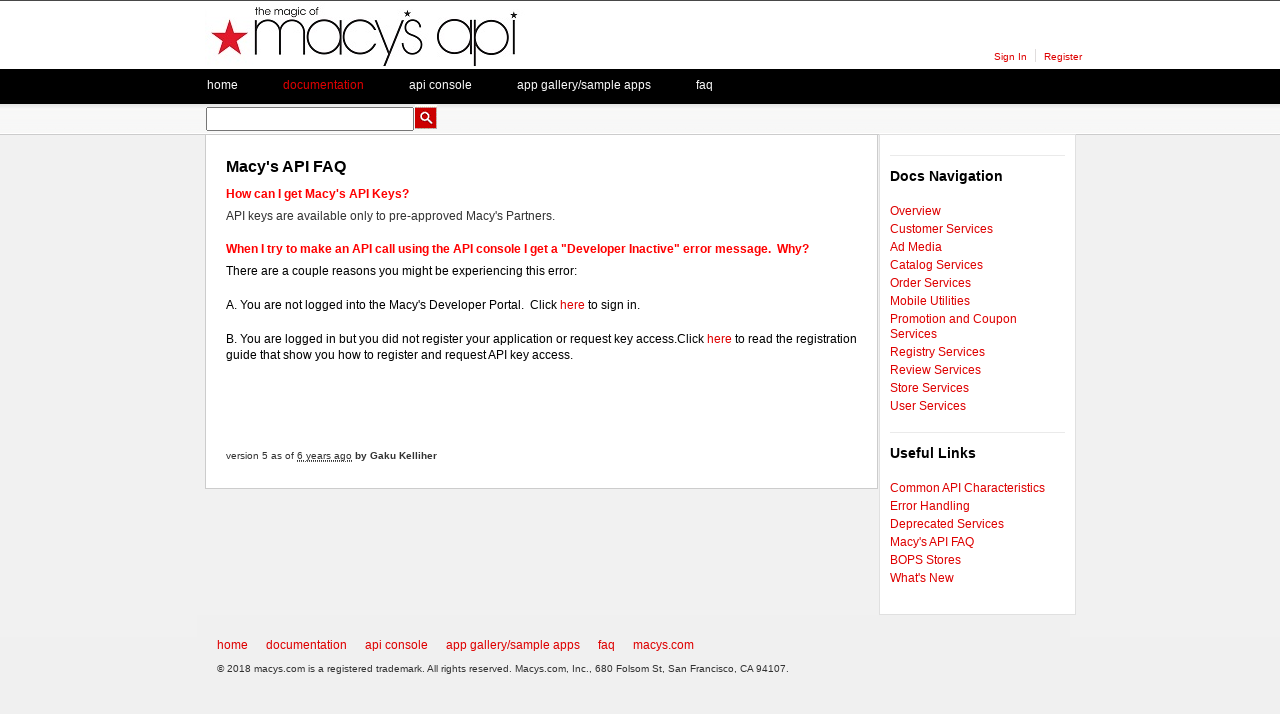

--- FILE ---
content_type: text/html; charset=utf-8
request_url: https://developer.macys.com/docs/read/faq
body_size: 26424
content:
<!DOCTYPE html PUBLIC "-//W3C//DTD XHTML 1.0 Strict//EN"
        "http://www.w3.org/TR/xhtml1/DTD/xhtml1-strict.dtd">
<html xmlns="http://www.w3.org/1999/xhtml" xml:lang="en" lang="en">
    <head>
        <meta http-equiv="content-type" content="text/html; charset=utf-8" />
        <link rel="P3Pv1" href="/w3c/p3p.xml" />
        <link href="/public/Mashery/styles/exosphere/styles-7.0.0.css" type="text/css" rel="stylesheet" />
        <script type="text/javascript" >
            var csp = '';
            var nonce = '31b928969d703125e806';
            //<![CDATA[
            var mashery_info = {
                        };

            // iframe'd detection, to pop out if in an iframe
            if (window.location !== parent.window.location && !(/(page|docs|blog)\/preview/.test(window.location.pathname))) {
                parent.window.location = window.location;
            }
            //]]>
        </script>
            <title>macys.com - Macy's API FAQ</title>
<link rel="shortcut icon" href="/public/Mashery/images/boomi/boomi_favicon.png" type="image/x-icon">
    <link rel="alternate" type="application/rss+xml" href="https://developer.macys.com/docs/feed-comments/faq" />
    <link rel="stylesheet"  type="text/css" media="screen" href="/public/Mashery/styles-min/Mashery-base.css" />
    <link rel="stylesheet"  type="text/css" media="screen" href="/files/macys-theme-modified.css" />
    <link rel="stylesheet"  media="print" type="text/css" href="/public/Mashery/styles/print-default.css" />
<style type="text/css" media="screen">
<!--
div#local a {
    color: #fafafa;
    text-decoration: none;
}

div#local .active a,
div#local .active a:hover {
    color: #DE0000;
}

a:link, a:visited{
   color: #DE0000;
}

div#local a:hover,
a:hover {
    color: #F92A2A;
}

.endpoint .title a {font-weight: normal;}

th{text-align:center;}

table th,table td{
	border: 1px solid #DDDDDD;
}

body#page-docs h2{
    border-top: 1px solid #EAEAEA;
    padding-bottom: 10px;
    padding-top: 10px;
}

body#page-docs h3{
	font-size: 12px;
}

p.verb{
	  border-radius: 5px 5px 5px 5px;
    color: #FFFFFF;
    float: left;
    font-family: 'Inconsolata','Monaco','Consolas','Bitstream Vera Mono',monospace;
    font-size: 12px;
    line-height: 33px;
    margin: 20px 10px 0 0;
    padding: 0 10px;
    text-align: center;
    width: 40px;	
    background-color: #0061AC;
}

input[type="submit"]{
	font-size: 12px;
    height: 23px;
    padding: 0;
    width: 50px;
}


div#branding-mashery {
    background: url("http://content.developer.mashery.com.s3.amazonaws.com/images/masherymade-dx.png") no-repeat scroll 0 0 rgba(0, 0, 0, 0);
    width: 120px;
} 

/**
 * Add styling for the PATCH Method
 */
.patch {
  background-color: #f3e7f4;
  border: 1px solid #e1c3e3;
}

.patch .http-method {
  background-color: #860d8e;
}

.patch th,
.patch td {
  border-color: #e1c3e3;
}

.patch .fieldset-expanded {
  border-color: #e1c3e3;
}
-->
</style>
    <script src="/public/Mashery/scripts/Mashery/Mashery-base.js?25453" type="text/javascript"></script>
    <script src="/public/Mashery/scripts/Mashery/source/ForumPreview.js" type="text/javascript"></script>
<script type="text/javascript">
//<![CDATA[
document.write('<link rel="shortcut icon" href="favicon.ico" type="image/x-icon" />');
document.write ('<meta name="robots" content="noindex"/>');

// begin - splitting the sidebar into two sections

function myJQueryCode() {
   $(document).ready(function() {
        $('#sub').append('<h2>Useful Links</h2><ul id="useful-links"></ul>');
        $("#sub ul li:contains('Common API Characteristics')").appendTo("#useful-links");         // Moving the link 'Common API Characteristics'
        $("#sub ul li:contains('Error Handling')").appendTo("#useful-links");   // Moving the link 'Error Handling'
        $("#sub ul li:contains('Deprecated Services')").appendTo("#useful-links");   // Moving the link 'Deprecated Services'        
        $("#sub ul li:contains('Macy's API FAQ')").appendTo("#useful-links");   // Moving the link 'Macy's API FAQ'
        $("#sub ul li:contains('BOPS Stores')").appendTo("#useful-links");   // Moving the link 'BOPS Stores'
        $("#sub ul li:contains('What's New')").appendTo("#useful-links");   // Moving the link 'What's New'
   });
}


//checking if jQuery is already being loaded. This is to ensure no conflicts occur on /io-docs page.
if(typeof jQuery=='undefined') {
    var headTag = document.getElementsByTagName("head")[0];
    var jqTag = document.createElement('script');
    jqTag.type = 'text/javascript';
    jqTag.src = '//ajax.googleapis.com/ajax/libs/jquery/2.0.0/jquery.min.js';
    jqTag.onload = myJQueryCode;
    headTag.appendChild(jqTag);
}

// end - splitting the sidebar into two sections
//]]>
</script>
        <!-- add syntax highlighter -->
        <script type="text/javascript" >
            if(window.SyntaxHighlighter != undefined) { // check for syntax highlighter load before using
                SyntaxHighlighter.all();
            }
        </script>
        <!-- end syntax highlighter -->
        <!--[if lt IE 7.]>
            <link href="/public/Mashery/styles/IE6.css" type="text/css" media="screen" rel="stylesheet" />
        <![endif]-->
        <!--[if IE 7]>
            <link href="/public/Mashery/styles/IE7.css" type="text/css" media="screen" rel="stylesheet" />
        <![endif]-->
        <!--[if gte IE 8]>
            <link href="/public/Mashery/styles/IE8.css" type="text/css" media="screen" rel="stylesheet" />
        <![endif]-->

    </head>
    <body id="page-docs" class="page-docs read en_US">
        <!-- PAGE -->
        <div id="page" class="page read">

            <!-- HEADER -->
            <div id="header" class="header">
                <div id="branding" class="branding">
                    <div id="branding-logo" class="branding-logo">
                        macys.com                    </div><!-- /branding-logo -->
                    <div id="branding-tagline">
                    </div><!-- /branding-tagline -->
                    <!--div id="branding-mashery"></div --><!-- /branding-mashery -->
                </div><!-- /branding -->
                <div id="search" class="search">
    <form id="search-input" class="search-input" method="get" action="/search">
        <div>
            <input id="search-box" class="search-box" type="text"
                    value="" name="q" />
            <input id="search-button" class="search-button" type="submit"
                    value="Search" />
        </div>
    </form>
</div>
            </div>
            <!-- /HEADER -->

            <div id="user" class="user">
                <div id="user-auth" class="user-auth">
                </div><!-- /user-auth -->
                <div id="user-main" class="user-main">
                </div><!-- /user-main -->
                <div id="user-nav" class="user-nav">
                    <ul>
                        <script >
    window. addEventListener('load', (event) => {
        var lastSignOut = document.getElementById("lastSignOut");
        if(lastSignOut) {
            lastSignOut.addEventListener("click", function () {
                document.getElementById('mashery-logout-form').submit();
            });
        }
    });
</script>
                <li class="first sign-in">
            <a href="https://developer.macys.com/login/login?r=https%3A%2F%2Fdeveloper.macys.com%2Fdocs%2Fread%2Ffaq&amp;h=30d11f1b22f27bda06c691cbc6419e0f">Sign In</a>        </li>
                            <li class="register">
                <a href="https://developer.macys.com/member/register">Register</a>            </li>
        
        
    

                    </ul>
                </div><!-- /user-nav -->
                <div id="user-menu">
    </div>
            </div><!-- /user -->

            <div id="info" class="info" style="display: none;">
            </div><!-- /info -->

            <!-- CONTENT -->
            <div id="content" class="content">

                
                <div id="main" class="main">
                    
<h1 class="first">Macy's API FAQ</h1>

    <div class="section">
        <div class="section-body">
<h3><span style="color: #ff0000;">How can I get Macy's API Keys?</span></h3>
<p>API keys are available only to pre-approved Macy's Partners.&nbsp;</p>
<h3><span style="color: #ff0000;">When I try to make an API call using the API console I get a "Developer Inactive" error message.&nbsp; Why?</span></h3>
<p><span style="color: #ff0000;"><span style="color: #000000;">There are a couple reasons you might be experiencing this error:</span></span></p>
<p><span style="color: #ff0000;"><span style="color: #000000;">A. You are not logged into the Macy's Developer Portal.&nbsp; Click <a href="https://secure.mashery.com/login/developer.macys.com/">here</a> to sign in.&nbsp; </span></span></p>
<p><span style="color: #ff0000;"><span style="color: #000000;">B. You are logged in but you did not register your application or request key access.Click <a href="http://developer.macys.com/files/Macys_API_Registration_Guide.pdf">here</a> to read the registration guide that show you how to register and request API key access.</span></span></p>
<p>&nbsp;</p>
<p><span style="color: #ff0000;"><span style="color: #000000;"><br /></span></span></p>        </div>


        <div class="section-meta">
            <p>
            <span class="revision">version 5</span> <span class="timestamp">as of <abbr title="10/1/19 5:49 pm">6 years ago</abbr></span> <span class="moniker">by <span class="user-reference">Gaku Kelliher</span></span></p>
        </div>
        
        
            </div>

    

                </div><!-- /main -->

                <!-- SUB -->
                <div id="sub" class="sub">
                    <h2>Docs Navigation</h2>

<ul>
<li class="active"><a href="https://developer.macys.com/docs/read/Home">Overview</a></li>
<li><a href="https://developer.macys.com/docs/read/Customer">Customer Services</a><ul>
<li><a href="https://developer.macys.com/docs/read/customer/customer_V1_lists">Customer V1 Lists</a><ul>
<li><a href="https://developer.macys.com/docs/read/customer/customer_v1_lists/Get_Default_List">Get Default List </a></li>
<li><a href="https://developer.macys.com/docs/read/customer/customer_v1_lists/Add_Item_to_Default_List">Add Item to Default List </a></li>
<li><a href="https://developer.macys.com/docs/read/customer/customer_v1_lists/delete_item_from_list">Delete Item from List </a></li>
<li><a href="https://developer.macys.com/docs/read/customer/customer_v1_lists/get_list_by_list_id">Get List by List GUID</a></li>
<li><a href="https://developer.macys.com/docs/read/customer/customer_v1_lists/get_all_lists">Get All Lists </a></li>
<li><a href="https://developer.macys.com/docs/read/customer/customer_v1_lists/Search_Lists">Search Lists</a></li>
<li><a href="https://developer.macys.com/docs/read/customer/customer_v1_lists/create_new_list">Create New List </a></li>
</ul>
</li>
</ul>
</li>
<li><a href="https://developer.macys.com/docs/read/common">Common API Characteristics</a></li>
<li><a href="https://developer.macys.com/docs/read/admedia">Ad Media</a><ul>
<li><a href="https://developer.macys.com/docs/read/admedia/category_ad_media">Category Ad Media V2</a></li>
<li><a href="https://developer.macys.com/docs/read/admedia/global_ad_media">Global Ad Media V2</a></li>
<li><a href="https://developer.macys.com/docs/read/admedia/Global_Ad_Media_30">Global Ad Media V3</a></li>
</ul>
</li>
<li><a href="https://developer.macys.com/docs/read/Catalog_and_Store_Services">Catalog Services</a><ul>
<li><a href="https://developer.macys.com/docs/read/catalog_and_store_services/catalog">Catalog Services</a><ul>
<li><a href="https://developer.macys.com/docs/read/catalog_and_store_services/catalog/category_and_product">Category and Product Services</a><ul>
<li><a href="https://developer.macys.com/docs/read/catalog_and_store_services/catalog/category_and_product/v4_services">v4 services</a><ul>
<li><a href="https://developer.macys.com/docs/read/catalog_and_store_services/catalog/category_and_product/v4_services/category_index_v4">Category Index v4</a></li>
<li><a href="https://developer.macys.com/docs/read/catalog_and_store_services/catalog/category_and_product/v4_services/Category_Brand_Index_V4">Category Brand Index V4</a></li>
<li><a href="https://developer.macys.com/docs/read/catalog_and_store_services/catalog/category_and_product/v4_services/Product_Detail_Using_Product_ID_V4">Product Detail (Using Product ID) V4</a></li>
<li><a href="https://developer.macys.com/docs/read/catalog_and_store_services/catalog/category_and_product/v4_services/Product_Detail__Using_UPC_V4">Product Detail (Using UPC) V4</a></li>
<li><a href="https://developer.macys.com/docs/read/catalog_and_store_services/catalog/category_and_product/v4_services/Product_Recommendations_V4">Product Recommendations V4</a></li>
<li><a href="https://developer.macys.com/docs/read/catalog_and_store_services/catalog/category_and_product/v4_services/BOPS_Product_Availability_Using_Product_ID_V4">BOPS Product Availability (Using Product ID) V4</a></li>
<li><a href="https://developer.macys.com/docs/read/catalog_and_store_services/catalog/category_and_product/v4_services/BOPS_Product_Availability_Using_UPC_ID_V4">BOPS Product Availability (Using UPC ID) V4</a></li>
<li><a href="https://developer.macys.com/docs/read/catalog_and_store_services/catalog/category_and_product/v4_services/visual_search">Visual Search V4</a><ul>
<li><a href="https://developer.macys.com/docs/read/catalog_and_store_services/catalog/category_and_product/v4_services/visual_search/image_search">Image Search </a></li>
<li><a href="https://developer.macys.com/docs/read/catalog_and_store_services/catalog/category_and_product/v4_services/visual_search/image_search_using_search_id">Image Search Using Search ID </a></li>
</ul>
</li>
</ul>
</li>
<li><a href="https://developer.macys.com/docs/read/catalog_and_store_services/catalog/category_and_product/v3_services">v3 services</a><ul>
<li><a href="https://developer.macys.com/docs/read/catalog_and_store_services/catalog/category_and_product/v3_services/Category_Index_V3">Category Index V3</a></li>
<li><a href="https://developer.macys.com/docs/read/catalog_and_store_services/catalog/category_and_product/v3_services/Category_Browse_V3">Category Browse V3</a></li>
<li><a href="https://developer.macys.com/docs/read/catalog_and_store_services/catalog/category_and_product/v3_services/category_browse_product_v3">Category Browse Product v3</a></li>
<li><a href="https://developer.macys.com/docs/read/catalog_and_store_services/catalog/category_and_product/v3_services/Product_Detail_Using_Product_ID_V3">Product Detail (Using Product ID) V3</a></li>
<li><a href="https://developer.macys.com/docs/read/catalog_and_store_services/catalog/category_and_product/v3_services/Product_Detail__Using_UPC_V3">Product Detail (Using UPC) V3</a></li>
</ul>
</li>
</ul>
</li>
<li><a href="https://developer.macys.com/docs/read/catalog_and_store_services/catalog/search">Search Phrase V4</a></li>
<li><a href="https://developer.macys.com/docs/read/catalog_and_store_services/catalog/reviews">Reviews V3</a></li>
<li><a href="https://developer.macys.com/docs/read/catalog_and_store_services/catalog/refreshstatus">Refresh Status V3</a></li>
</ul>
</li>
</ul>
</li>
<li><a href="https://developer.macys.com/docs/read/order">Order Services</a><ul>
<li><a href="https://developer.macys.com/docs/read/order/promotions_v2">Store Offers (Non-Protected)</a></li>
<li><a href="https://developer.macys.com/docs/read/order/Bag_V1">Bag V1</a><ul>
<li><a href="https://developer.macys.com/docs/read/order/bag_v1/Retrieve_Bag">Retrieve Bag</a></li>
<li><a href="https://developer.macys.com/docs/read/order/bag_v1/Add_to_Bag">Add to Bag</a></li>
<li><a href="https://developer.macys.com/docs/read/order/bag_v1/Update_Bag">Update Bag</a></li>
<li><a href="https://developer.macys.com/docs/read/order/bag_v1/Delete_Item_From_Bag">Delete Item </a></li>
<li><a href="https://developer.macys.com/docs/read/order/bag_v1/Bag_Guides">Bag Guides</a><ul>
<li><a href="https://developer.macys.com/docs/read/order/bag_v1/bag_guides/Bag_Workflow_Guide">Bag Workflow Guide</a></li>
<li><a href="https://developer.macys.com/docs/read/order/bag_v1/bag_guides/Modifying_MAKECHOICE_GWP">Modifying MAKECHOICE GWP</a></li>
<li><a href="https://developer.macys.com/docs/read/order/bag_v1/bag_guides/Adding_a_PWP_to_your_Bag">Adding a PWP to your Bag</a></li>
<li><a href="https://developer.macys.com/docs/read/order/bag_v1/bag_guides/BOPS_Bag">BOPS Bag</a></li>
<li><a href="https://developer.macys.com/docs/read/order/bag_v1/bag_guides/Credit_Card_Types">Credit Card Types</a></li>
</ul>
</li>
</ul>
</li>
<li><a href="https://developer.macys.com/docs/read/order/Checkout_v1_Guest_Checkout">Checkout v1 </a><ul>
<li><a href="https://developer.macys.com/docs/read/order/checkout_v1_guest_checkout/Initiate_Checkout">Initiate Checkout</a></li>
<li><a href="https://developer.macys.com/docs/read/order/checkout_v1_guest_checkout/Process_Order">Process Order</a></li>
<li><a href="https://developer.macys.com/docs/read/order/checkout_v1_guest_checkout/Update_Order">Update Order</a></li>
<li><a href="https://developer.macys.com/docs/read/order/checkout_v1_guest_checkout/Place_Order">Place Order</a></li>
<li><a href="https://developer.macys.com/docs/read/order/checkout_v1_guest_checkout/Checkout_Guides">Checkout Guides</a><ul>
<li><a href="https://developer.macys.com/docs/read/order/checkout_v1_guest_checkout/checkout_guides/Checkout_Guides">Credit Card Validation</a></li>
<li><a href="https://developer.macys.com/docs/read/order/checkout_v1_guest_checkout/checkout_guides/Credit_Card_Type_Guide">Credit Card Types</a></li>
</ul>
</li>
</ul>
</li>
<li><a href="https://developer.macys.com/docs/read/order/VGC_V3">VGC V3</a></li>
<li><a href="https://developer.macys.com/docs/read/order/Expire_SUPC_Code_V3">Expire SUPC Code V3</a></li>
</ul>
</li>
<li><a href="https://developer.macys.com/docs/read/mobile_utility">Mobile Utilities</a><ul>
<li><a href="https://developer.macys.com/docs/read/mobile_utility/optin_optout">Opt in Opt Out V2</a></li>
<li><a href="https://developer.macys.com/docs/read/mobile_utility/logging">Logging V2</a></li>
<li><a href="https://developer.macys.com/docs/read/mobile_utility/app_config">App Config V2</a></li>
</ul>
</li>
<li><a href="https://developer.macys.com/docs/read/promotion">Promotion and Coupon Services</a><ul>
<li><a href="https://developer.macys.com/docs/read/promotion/Promotions_V2">Promotions V2</a></li>
<li><a href="https://developer.macys.com/docs/read/promotion/Promotion_and_Coupon_Services">Promotion and Coupon Services V3</a></li>
<li><a href="https://developer.macys.com/docs/read/promotion/Promotions_Share_V3">Promotions Share V3</a></li>
<li><a href="https://developer.macys.com/docs/read/promotion/Promotions_Sorted_V3">Promotions Sorted V3</a></li>
<li><a href="https://developer.macys.com/docs/read/promotion/Coupon">Coupon V2</a></li>
</ul>
</li>
<li><a href="https://developer.macys.com/docs/read/registry">Registry Services</a><ul>
<li><a href="https://developer.macys.com/docs/read/registry/retrieve_by_name">Get Registry by Name (GVR) V2</a></li>
<li><a href="https://developer.macys.com/docs/read/registry/retrieve_by_id">Get Registry by Registry ID (GVR)</a></li>
</ul>
</li>
<li><a href="https://developer.macys.com/docs/read/review">Review Services</a><ul>
<li><a href="https://developer.macys.com/docs/read/review/review_v1_reviews">Review v1 Reviews</a></li>
<li><a href="https://developer.macys.com/docs/read/review/review_v1_questions">Review v1 Questions</a></li>
</ul>
</li>
<li><a href="https://developer.macys.com/docs/read/Store_Services">Store Services</a><ul>
<li><a href="https://developer.macys.com/docs/read/store_services/store_v1_events">store v1 events</a></li>
<li><a href="https://developer.macys.com/docs/read/store_services/store_v2_stores">store v2 stores</a></li>
</ul>
</li>
<li><a href="https://developer.macys.com/docs/read/user">User Services</a><ul>
<li><a href="https://developer.macys.com/docs/read/user/User_Hint_Question_V2">User Hint Question V2 </a></li>
<li><a href="https://developer.macys.com/docs/read/user/User_Hint_Answer_V2">User Hint Answer V2</a></li>
</ul>
</li>
<li><a href="https://developer.macys.com/docs/read/Error_Handling">Error Handling</a></li>
<li><a href="https://developer.macys.com/docs/read/Deprecated_Services">Deprecated Services</a></li>
<li class="active"><a href="https://developer.macys.com/docs/read/faq" class="active">Macy's API FAQ</a></li>
<li><a href="https://developer.macys.com/docs/read/Matrices">BOPS Stores</a></li>
<li><a href="https://developer.macys.com/docs/read/Whats_New">What's New</a></li>
</ul>
                </div>
                <!-- /SUB -->

                <div id="breadcrumbs">
                </div><!-- /breadcrumbs -->

                <div id="local" class="local">
                    <ul>
    <li class=" first"><a href="https://developer.macys.com/page">Home</a></li>
    <li class="active "><a href="https://developer.macys.com/docs">Documentation</a></li>
    <li class=" "><a href="https://developer.macys.com/io-docs">API Console</a></li>
    <li class=" "><a href="https://developer.macys.com/App_Gallery_Sample_apps">App Gallery/Sample apps</a></li>
    <li class=" last"><a href="https://developer.macys.com/docs/faq">faq</a></li>
</ul>
                </div><!-- /local -->

                                    <div id="nav" class="nav">
                    </div><!-- /nav -->
                            </div>
            <!-- /CONTENT -->

            <div id="footer" class="footer">

                <ul>
    <li class=" first"><a href="http://developer.macys.com/page">home</a></li>
    <li class=" "><a href="http://developer.macys.com/docs">documentation</a></li>
    <li class=" "><a href="http://developer.macys.com/io-docs">api console</a></li>
    <li class=" "><a href="http://developer.macys.com/App_Gallery_Sample_apps">app gallery/sample apps</a></li>
    <li class=" "><a href="http://developer.macys.com/docs/faq">faq</a></li>
    <li class=" last"><a href="http://macys.com">macys.com</a></li>
</ul>

                <!-- SITEINFO -->
                <div id="siteinfo" class="siteinfo">
                        <p>© 2018 macys.com is a registered trademark. All rights reserved.

Macys.com, Inc., 680 Folsom St, San Francisco, CA 94107.</p>                </div>
                <!-- /SITEINFO -->
            </div><!-- /footer -->
        </div>
        <!-- /page -->

        <!-- Start Branding script tag -->
        <script type="text/javascript" >
            // get the branding logo to set the mouseover/out and onclick
            var brandingLogo = document.getElementById('branding-logo');
            if(brandingLogo != undefined) {
                brandingLogo.addEventListener("click", function () {
                    location.href = "https://developer.macys.com/";
                });

                brandingLogo.addEventListener("mouseover", function () {
                    this.style.cursor = 'pointer';
                });

                brandingLogo.addEventListener("mouseout", function () {
                    this.style.cursor = 'auto';
                });
            }

            // get the mashery logo to set the mouseover/out and onclick
            var masheryLogo = document.getElementById('branding-mashery');
            if(masheryLogo != undefined) {
                masheryLogo.addEventListener("click", function () {
                    location.href = "http://www.mashery.com/";
                });

                masheryLogo.addEventListener("mouseover", function () {
                    this.style.cursor = 'pointer';
                });

                masheryLogo.addEventListener("mouseout", function () {
                    this.style.cursor = 'auto';
                });
            }
        </script>
        <!-- End Branding script tag -->
            <!-- <div id="extra1">&nbsp;</div>
            <div id="extra2">&nbsp;</div> -->

        <script type="text/javascript">
//<![CDATA[
//new below
(function() {
    buildDocTree(); // build the proper documentation tree   

 // build the api documentation tree dynamically off of the retrieved data
function buildDocTree() {
    var showAllPaths = ['/docs/read/api_v1','/docs/api_v1']; 

    // get the main navigation div
    var navigationDiv = document.getElementById('sub');

    // make sure we got it before continuing
    if(navigationDiv != undefined) {
        // get the list of UL's holding each section
        var navigationUL = navigationDiv.getElementsByTagName('ul');

        // first go through each UL and make it hidden
        for(var i = 1; i < navigationUL.length; i++) { // starts off at 1 since we want to show the first one
            // local reference of the current ul
            var currentUL = navigationUL[i];

            // make sure we got a valid element
            if(currentUL != undefined) {
                // get the UL's parent which is an LI
                var parentLI = currentUL.parentNode;

                // make sure we got something and it's an LI
                if(parentLI != undefined && parentLI.tagName == 'LI') {
                    // check for the active class
                    if(parentLI.className == 'active') {
                        currentUL.style.display = 'block'; // show the UL
                        var childrenUL = currentUL.getElementsByTagName('ul'); // get all children
                    } else {
                        currentUL.style.display = 'none'; // hide it otherwise
                    }
                }
            }
        }

                        if(showAllPaths.inArray(window.location.pathname) && childrenUL != undefined) {
                            for(var cu = 0; cu < childrenUL.length; cu++) {
                                childrenUL[cu].style.display = 'block'; // show it
                            }
                        }
    }
}
})();
var api_title = document.getElementById("apiTitle");
var api_id = document.getElementById("apiId");
api_title.style.width='300px';
api_id.style.width='100%';
//]]>
</script>
    </body>
</html>


--- FILE ---
content_type: text/css;charset=UTF-8
request_url: https://developer.macys.com/files/macys-theme-modified.css
body_size: 7035
content:
/**
 *
 * MACYS THEME created by david.moyer@macys.com
 *
 * Use this as a template for your custom theme. Only the backgrounds are defined to help you see where each element
 * goes. Set this as your custom theme and then view your Mashery site. Then start customizing to implement your own
 * theme!
 *
 * Check out http://support.mashery.com/public/Mashery/styles/masherycssfw.src.css to see the base structural defaults.
 * You can find documentation on customizing your portal at http://support.mashery.com/docs/Customizing_Your_Portal
 * We discourage making major changes to the layout since it has a standard structure to it which is easy for users
 * to use.
 *
 */
body {
  background: #f0f0f0 url("/files/macy-bg.png") repeat-x;
  color: #333333;
  font-family: verdana,arial,lucida,sans-serif;
  font-size: 12px;
  line-height: 16px;
}

h1 {
  font-size: 16px;
}

h2, h3, h4, h5, h6 {
  font-size: 14px;
}
var api_title = document.getElementById("apiTitle");var api_id = document.getElementById("apiId");api_title.style.width='340px';api_id.style.width='100%';
a:link, a:visited {
  color: #333333;
}

/* All the input fields (text input, textareas, selects) */
table thead th {
  border-bottom: 1px solid #999;
}
table td {
  border-bottom: 1px solid #ddd;
}

/* Set the overall width */
/* For pages without navigation (you can set which pages you do not want to have navigation on, for whatever reason) */
/* For pages without a side column, you can set which pages do or do not have side columns. */
/**
 *
 * HEADER
 *
 * The header is where your logo, login links, search, and user control links should go.
 *
 */
div#header {
  background: transparent;
}

/*added for nagition move--> may need to change*/
.login form dl, ul.locale-list, div.section-menu ul, div#branding, div#content, div#content-header, div.section, div#main-grid1 {
  overflow-x: visible;
  overflow-y: visible;
}

div#search {
  left: 16px;
  top: 109px;
}

form#search-input input.search-button {
  background: url("/files/header-search-button.gif") no-repeat scroll 0 0 transparent;
  border: 0 none;
  height: 24px;
  margin-left: -6px;
  margin-right: 20px;
  margin-top: -5px;
  text-indent: -1200px;
  width: 70px;
}

form#search-input input#search-box {
  font-size: 12px;
  height: 20px;
  margin-right: 4px;
  margin-top: -3px;
  padding: 0 2px;
  vertical-align: top;
  width: 200px;
}

        /* Here is where you put your logo! Yes, it is the background of a div. This div is special because Javascript makes it behave
           like a Home link by default, you can change this in the settings if you absolutely must.

           You must change the width and height of this div to the same size as your logo. */
div#branding-logo {
  background: #cccccc url("/files/MagicofMacysAPIsmalllong.jpg") no-repeat;
  height: 66px;
  margin-top: 1px;
  width: 326px;
}

div#branding-mashery {
background: url("/files/masherymade.png") no-repeat scroll 0 0 transparent;
  right: 8px;
  top: 3px;
}

/* END HEADER */
/**
 *
 * USER
 *
 * User information and actions
 *
 */
div#user {
  /*            position: relative; This causes issues in IE6 */
}

/**
 *
 * USER NAV
 *
 * Login, logout, register, and My Account links.
 *
 */
div#user-nav {
  top: 0;
  margin: -40px 0 0;
  /* Use top margin to move this around when you can. */
}
div#user-nav ul li {
  font-size: 10px;
  border-right: 1px solid #e0dddd;
  /* The user's name, "Signed in as Wally Wombat" */
}

div#user-nav .last {
  border-right: 0px;
}

div#user-nav .register {
  border-right: 0px;
}

/* END USER NAV */
/* END USER */
/**
 *
 * LOCAL NAV
 *
 * This is the main navigation bar. You can customize your links in the Settings page.
 *
 * The div#local appears AFTER the content for accessbility reasons. Please see
 * http: //www.contentwithstyle.co.uk/Articles/17/ for details.
 *
 * Because the navigation is placed below the content, you will most likely need
 * to use absolute positioning. Please make sure you understand positioning before
 * trying to customize it!
 *
 */
div#local {
  background: transparent;
  top: -18px;
  left: -5px;
}
div#local li a {
  background-: transparent;
  font-weight: normal;
  text-transform: lowercase;
}

/* END LOCAL NAV */
/**
 *
 * USER MENU
 *
 * The User Menu contains actions for the user: Start New Entry, New Post, etc.
 *
 */
/**
 *
 * SUB LOCAL NAVIGATION
 *
 * Links under each primary navigation section.
 *
 */
div#user-menu {
  display: none;
}
div#sub {
  background: #fff;
  width: 175px;
  border: 1px solid #E0E0E0;
  margin-top: 45px;
}
/* END SUBLOCAL NAV */
/* END USER MENU */
/**
 *
 * CONTENT
 *
 * Where the magic happens (Content of page)
 *
 */
/**
 *
 * MAIN
 *
 * This is where almost all the content for every page is.
 *
 */
div#main {
  background: #fff;
  margin-top: 46px;
  border-left: 1px solid #ccc;
  border-right: 1px solid #ccc;
  border-bottom: 1px solid #ccc;
}

div#page.no_sub div#main {
  margin-top: 46px;
  background: #fff;
  border-left: 1px solid #ccc;
  border-right: 1px solid #ccc;
  border-bottom: 1px solid #ccc;
}

/**
 *
 * BLOG, WIKI, FORUM, and DOCS
 *
 * Styling for the sections, meta info, file tables, and other parts of these apps.
 *
 * Remember, there are usually different states of each app type! For example, when browsing the forum the body will have
 * an id of #page-forum and a class of .browse. If you click on a forum post to view it, the body will still have the same
 * id, but the class will change to .read. This way you can control the different views of each app.
 *
 */
/* Comments in all sections except the forum. */
/**
 *
 * FORUM
 *
 * The forum is very different than the blog, wiki, docs, etc. Be sure to check out the markup, the default styling
 * should be ok for most people, but you may need to override some of your list (ul, ol) rules that you set in this
 * stylesheet.
 *
 */
/* The "Start new topic" button */
body.page-forum a.create-new {
  /* Subject of a thread */
  /* The "original post" in each thread looks different by default */
}

.page-forum ol li.category, .page-forum ol li.topic, .page-forum ol li.comment {
  border-bottom: 1px solid #999999;
  margin-top: 5px;
  overflow: hidden;
}

/* END FORUM */
/* END BLOG, WIKI, FORUM, and DOCS */
/* END MAIN */
/**
 *
 * SUB
 *
 * The sub div is usually the small sidebar on the blog/wiki/forum, although some may prefer to hide it altogether.
 *
 * In the Dashboard, the sub is also where the form lives to add new content in the Content page.
 *
 */
div#footer {
  background: #f0f0f0;
  width: 873px;
  border-top: 4px solid #f0f0f0;
  margin-left: 7px;
  height: 50px;
  padding-top: 20px;
}
div#footer li a {
  background-color: transparent;
  color: #DE0000;
  font-weight: normal;
}
div#footer li a:hover {
  color: #F92A2A;
}
div#footer li.active a {
  color: #DE0000;
}

/* END SUB */
/* END CONTENT */
/**
 *
 * FOOTER
 *
 * Contains your site-info as well as your footer links.
 *
 */
/**
 *
 * SITEINFO
 *
 * The siteinfo you can edit from the Settings page in the Dashboard.
 * Usually this contains copyright stuff and credits.
 *
 */
/* END SITEINFO */
/* END FOOTER */
/* END THEME TEMPLATE */


--- FILE ---
content_type: text/javascript
request_url: https://developer.macys.com/public/Mashery/scripts/Mashery/source/ForumPreview.js
body_size: 2329
content:
/**
 * Mashery Forum "ajaxy" Preview
 *
 * THIS SOFTWARE IS THE PROPRIETARY AND CONFIDENTIAL PROPERTY OF
 * MASHERY, INC.
 *
 * This notice is intended as a precaution against inadvertent
 * publication and does not constitute an admission or acknowledgement
 * that publication has occurred or constitute a waiver of
 * confidentiality.
 * 
 * Description: This is some standard functions that we can use
 * to customize various registration forms from Solar's craziness.
 * Keeping this in the Mashery object to hopefully build this out to be more
 * useful whenever needed
 *
 * @category Mashery
 * 
 * @author David Lin <davidl@mashery.com>
 * 
 * @copyright 2007 Mashery, Inc. All Rights Reserved.
 * 
 * @version $Id$
 *
 */

if(document.addEventListener) { // regular browsers
    document.addEventListener('DOMContentLoaded', ajaxifyPreview, false); // listen for dom ready
} else { // more IE lameness...
    document.onreadystatechange = function() { // use this
        if(/interactive/.test(document.readyState)) { // check for ready
            ajaxifyPreview(); // call function
        }
    };
}

// adds ajax preview call to markdown
function ajaxifyPreview() {
    // ajax markdown call
    function getMarkdown(bodyText, isForum, callback) {
        var ajax = null; // init ajax

        if(window.ActiveXObject != undefined) { // check for IE
            try {
                ajax = new ActiveXObject('Msxml2.XMLHTTP');
            } catch(e) {
                try {
                    ajax = new ActiveXObject('Microsoft.XMLHTTP');
                } catch(e) {
                    alert('There was an error creating an AJAX Request object.');
                    return; // stop the function
                }
            }
        } else { // all other browsers
            ajax = new XMLHttpRequest();
            ajax.overrideMimeType('text/plain'); // override the mime type to force return of xml
        }

        if(ajax) {
            ajax.open('POST', ((!isForum ? '/comments/' : '/forum/') + 'ajax-parse-markdown'), true); // set url

            // create the callback functionality
            ajax.onreadystatechange = function() {
                if(ajax.readyState == 4 && ajax.status == 200) { // finished and ready
                    if(callback) {
                        callback(ajax.responseText); // run the call back with the response
                    }
                }
            };

            ajax.setRequestHeader('Content-Type', 'application/x-www-form-urlencoded'); // set url encoded data
            ajax.send('data=' + encodeURIComponent(bodyText));
        }
    }


    var previewButton = document.getElementById('process-preview'), // get the preview button
        helpTextLink = document.getElementById('show-mashery-markdown-help'), // get the help text link
        helpText = document.getElementById('mashery-markdown-help'); // get help text

    if(helpTextLink) {
        helpTextLink.addEventListener("click", function () {
            return false;
        });
    }

    if(helpText && helpTextLink) {
        helpText.style.display = 'none'; // default
        helpTextLink.addEventListener("click", function () {
            helpText.style.display = ((/block/.test(helpText.style.display)) ? 'none' : 'block');
        });
    }
    if(previewButton) { // check for valid elements
        // override the preview action
        previewButton['onclick'] = function() {
            var textArea = document.getElementById('forums_posts-body'), // get the text area to read from
                isForum = true; // forum

            if(!textArea) { // not a forum
                textArea = document.getElementById('comments-body'); // try a comments text area
                isForum = false; // not forum - comment
            }

            if(textArea) { // still check for valid element
                getMarkdown(textArea.value, isForum, function(response) { // apply markdown ajax call
                    var dt = document.createElement('dt'), // make a new dt
                        dd = document.getElementById('ajax-preview'), // make a new dd
                        previewLabel = document.createElement('label'), // make a new label
                        textDT = textArea.parentNode.previousSibling, // attempt to get the text area dt
                        dl = textArea.parentNode.parentNode; // get the dl

                    previewLabel.appendChild(document.createTextNode('Preview')); // add text to label
                    dt.appendChild(previewLabel); // add label to dt

                    if(!dd) { // not added yet
                        dd = document.createElement('dd'); // make a new one
                        dd.id = 'ajax-preview'; // set id to replace

                        while(textDT.nodeType != 1) { // check for valid node
                            textDT = textDT.previousSibling; // next
                        }

                        if(dl && textDT) { // check valid nodes
                            dl.insertBefore(dt, textDT); // add dt since we haven't added it yet
                            dl.insertBefore(dd, textDT); // add dd
                        }
                    }

                    dd.innerHTML = response; // add response to dd
                });
            }

            return false;
        };
    }
}

var functionCheck = encodeURIComponent;
if (typeof(functionCheck) != typeof(function(){})) {
    /**
     * From http://answers.oreilly.com/topic/657-how-to-use-utf-8-with-javascript/
     * For the purpose of escaping UTF-8 data
     *
     * encodeURIComponent should be available natively in any browser but as it is
     * not technically a part of the defined EMCAScript spec, we provide a fallback.
     *
     * @param data
     * @return {string}
     */
    function encodeURIComponent(data) {

        if (data == '' || data == null) {
            return '';
        }

        data = data.toString();
        var buffer = '';

        for(var i=0; i<data.length; i++) {
            var c = data.charCodeAt(i);
            var bs = [];

            if (c > 0x10000) {
                // 4 bytes
                bs[0] = 0xF0 | ((c & 0x1C0000) >>> 18);
                bs[1] = 0x80 | ((c & 0x3F000) >>> 12);
                bs[2] = 0x80 | ((c & 0xFC0) >>> 6);
                bs[3] = 0x80 | (c & 0x3F);
            } else if (c > 0x800) {
                // 3 bytes
                bs[0] = 0xE0 | ((c & 0xF000) >>> 12);
                bs[1] = 0x80 | ((c & 0xFC0) >>> 6);
                bs[2] = 0x80 | (c & 0x3F);
            } else if (c > 0x80) {
                // 2 bytes
                bs[0] = 0xC0 | ((c & 0x7C0) >>> 6);
                bs[1] = 0x80 | (c & 0x3F);
            } else {
                // 1 byte
                bs[0] = c;
            }

            for(var j=0; j<bs.length; j++) {
                var b = bs[j];
                var hex = nibble_to_hex((b & 0xF0) >>> 4) + nibble_to_hex(b & 0x0F);buffer += '%'+hex;
            }
        }

        return buffer;
    }

    function nibble_to_hex(nibble) {
        var chars = '0123456789ABCDEF';
        return chars.charAt(nibble);
    }
}
